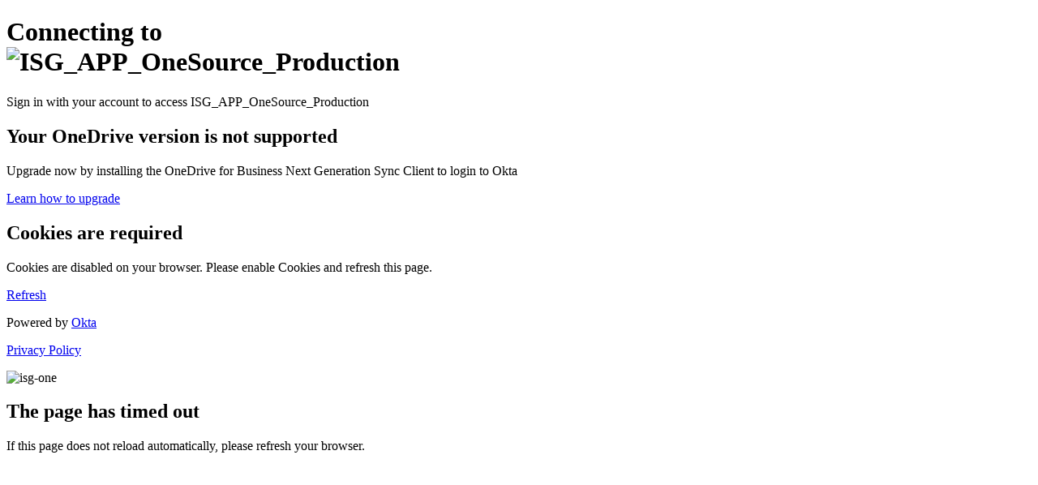

--- FILE ---
content_type: text/html;charset=utf-8
request_url: https://isg-one.okta.com/oauth2/default/v1/authorize?client_id=0oa4x2yf4vQrPKW9T357&redirect_uri=https%3A%2F%2Fei.isg-one.com%2Fauthorization-code%2Fcallback&response_mode=form_post&response_type=code%20id_token&scope=openid%20profile%20email%20offline_access&state=OpenIdConnect.AuthenticationProperties%3DgsTBGzrtOA7p8GseA8YDm70lFI4Oz_PQ_9LM0u2yIUhxz51_b9ElISr-EeFG889N8Fan2vublbky9uWVeZ84saDvNIzpoCh5kcVrtC66MsROMtuPHwmePtSx1pJzl-jQbOzGxlI_YXnSWScXPfeOCDW8Ef_qDNqMZ_pRXMUOum0fMcJtATBsfjy6x_d3Rm0KdSPs2Vc26VYjgOtxmbwL1_Yfk6_7r5eB47S3O_ZzouCf9hb1tW9MjEQ45FofZmSyGLSJqfP9a62qq0ON97UVE8Uqke7qil-qogDKguh5fcI&nonce=639041499559528430.MmI4Njg3OTgtM2JmOC00MjliLTk0NDUtMTEyM2Q3MzE4NDkzZDMyZjQ5ZjMtNGI5MS00ZjFhLWFlNGYtZmU5OTQ4YTcxNmU5&x-client-SKU=ID_NET451&x-client-ver=5.2.1.0
body_size: 12188
content:
<!DOCTYPE html>
<!--[if IE 7]><html lang="en" class="lt-ie10 lt-ie9 lt-ie8"><![endif]-->
<!--[if IE 8]><html lang="en" class="lt-ie10 lt-ie9"> <![endif]-->
<!--[if IE 9]><html lang="en" class="lt-ie10"><![endif]-->
<!--[if gt IE 9]><html lang="en"><![endif]-->
<!--[if !IE]><!--><html lang="en"><!--<![endif]-->
<head>
    <meta charset="UTF-8">

    <script nonce="sVQybjiu94vtl6c18odYXA">if (typeof module === 'object') {window.module = module; module = undefined;}</script><style type="text/css" nonce="sVQybjiu94vtl6c18odYXA">
        .bgStyle {
          background-image: url('https://ok7static.oktacdn.com/fs/bco/7/fs06in3epy1urvVCE357')
        }
        .bgStyleIE8 {
          filter: progid:DXImageTransform.Microsoft.AlphaImageLoader(src='https://ok7static.oktacdn.com/fs/bco/7/fs06in3epy1urvVCE357', sizingMethod='scale')
        }
        .copyright a:focus-visible, 
        .privacy-policy a:focus-visible {
          border-radius: 6px;
          outline: rgb(84, 107, 231) solid 1px;
          outline-offset: 2px;
          text-decoration: none !important;
        }
    </style><title>isg-one - Sign In</title>
        <meta name="viewport" content="width=device-width, initial-scale=1.0" />
    <meta name="robots" content="noindex,nofollow" />

    <script nonce="sVQybjiu94vtl6c18odYXA">window.cspNonce = 'sVQybjiu94vtl6c18odYXA';</script><script src="https://ok7static.oktacdn.com/assets/js/sdk/okta-signin-widget/7.39.1/js/okta-sign-in.min.js" type="text/javascript" integrity="sha384-cSdFQDQ2rw8Cc73duaMq/gcgmZBd/EhnHuKM+2zMcPxLLFywg3VkVRz++YJHYfmm" crossorigin="anonymous"></script>
    <link href="https://ok7static.oktacdn.com/assets/js/sdk/okta-signin-widget/7.39.1/css/okta-sign-in.min.css" type="text/css" rel="stylesheet" integrity="sha384-lLi8BP7Xdnl86D4vgcRMTi57yNNbI/SsENL5aNdg5r7PwSyF5MMNPRMuTesyAhmn" crossorigin="anonymous"/>

    <link rel="shortcut icon" href="/favicon.ico" type="image/x-icon"/>
<link href="https://ok7static.oktacdn.com/assets/loginpage/css/loginpage-theme.c8c15f6857642c257bcd94823d968bb1.css" rel="stylesheet" type="text/css"/><link href="/api/internal/brand/theme/style-sheet?touch-point=SIGN_IN_PAGE&v=abc4780733b2999dc5536ea4bf18a7237d32beafe91e2f7611b8af3ecb8ae0d0dfb208992a3b1ecefd0c0f9333f4b59d" rel="stylesheet" type="text/css">

    <script nonce="sVQybjiu94vtl6c18odYXA">
        var okta = {
            locale: 'en',
            deployEnv: 'PROD'
        };
        
            okta.supportedLocales = ["cs","da","de","el","en","es","eu","fi","fr","ht","hu","id","it","ja","ko","ms","nb","nl_NL","pl","pt_BR","ro","ru","sv","th","tr","uk","vi","zh_CN","zh_TW"];
        </script><script nonce="sVQybjiu94vtl6c18odYXA">window.okta || (window.okta = {}); okta.cdnUrlHostname = "//ok7static.oktacdn.com";</script><script nonce="sVQybjiu94vtl6c18odYXA">
        window.onerror = function (msg, _url, _lineNo, _colNo, error) {
            if (window.console && window.console.error) {
                if (error) {
                    console.error(error);
                } else {
                    console.error(msg);
                }
            }

            // Return true to suppress "Script Error" alerts in IE
            return true;
        };
    </script><script nonce="sVQybjiu94vtl6c18odYXA">
    if (okta) {
            okta.sentry = {
                sentryDsn: 'https://728f6bd7e621314e88a26d7337d3fd61@o101443.ingest.sentry.io/4507506066849792',
                orgId: '00o97dcnr3OhWbLyT356',
                isCustomDomain: false,
                deployEnv: window.okta && window.okta.deployEnv,
                appName: 'okta-hosted-siw',
                teamName: '951953394',
                ignoreErrorTypes: '[]',
                ignoreErrors: '[]',
                filenamesAllowList: '["okta-sign-in.min.js","okta-sign-in.next.js"]',
                tracesSampleRate: '0'
            };
        }
    </script><script nonce="sVQybjiu94vtl6c18odYXA" src="https://ok7static.oktacdn.com/assets/js/mvc/sentry-wrapper/sentry-wrapper.pack.ec4dcd4257cafb4f0f1a79ba02a0f0a4.js" crossorigin="anonymous" integrity="sha384-Y4sQ0+M5mfmtgOO3op6A1u7/ow/sHbVti7+nB89MJVENzfB9xmooyyIrDTSG0lpD"></script><script nonce="sVQybjiu94vtl6c18odYXA">if (window.module) module = window.module;</script></head>
<body class="auth okta-container">

<!--[if gte IE 8]>
<![if lte IE 10]>

<style type="text/css" nonce="sVQybjiu94vtl6c18odYXA">
    .unsupported-browser-banner-wrap {
    padding: 20px;
    border: 1px solid #ddd;
    background-color: #f3fbff;
    }
    .unsupported-browser-banner-inner {
    position: relative;
    width: 735px;
    margin: 0 auto;
    text-align: left;
    }
    .unsupported-browser-banner-inner .icon {
    vertical-align: top;
    margin-right: 20px;
    display: inline-block;
    position: static !important;
    }
    .unsupported-browser-banner-inner a {
    text-decoration: underline;
    }
</style><div class="unsupported-browser-banner-wrap">
<div class="unsupported-browser-banner-inner">
<span class="icon icon-16 icon-only warning-16-yellow"></span>You are using an unsupported browser. For the best experience, update to <a href="//help.okta.com/okta_help.htm?type=oie&locale=en&id=csh-browser-support">a supported browser</a>.</div>
</div>

<![endif]>
<![endif]-->
<!--[if IE 8]> <div id="login-bg-image-ie8" class="login-bg-image tb--background bgStyleIE8" data-se="login-bg-image"></div> <![endif]-->
<!--[if (gt IE 8)|!(IE)]><!--> <div id="login-bg-image" class="login-bg-image tb--background bgStyle" data-se="login-bg-image"></div> <!--<![endif]-->

<!-- hidden form for reposting fromURI for X509 auth -->
<form action="/login/cert" method="post" id="x509_login" name="x509_login" class="hide">
    <input type="hidden" id="fromURI" name="fromURI" class="hidden" value="https&#x3a;&#x2f;&#x2f;isg-one.okta.com&#x2f;oauth2&#x2f;default&#x2f;v1&#x2f;authorize&#x3f;client_id&#x3d;0oa4x2yf4vQrPKW9T357&amp;redirect_uri&#x3d;https&#x25;3A&#x25;2F&#x25;2Fei.isg-one.com&#x25;2Fauthorization-code&#x25;2Fcallback&amp;response_mode&#x3d;form_post&amp;response_type&#x3d;code&#x25;20id_token&amp;scope&#x3d;openid&#x25;20profile&#x25;20email&#x25;20offline_access&amp;state&#x3d;OpenIdConnect.AuthenticationProperties&#x25;[base64]&amp;nonce&#x3d;639041499559528430.MmI4Njg3OTgtM2JmOC00MjliLTk0NDUtMTEyM2Q3MzE4NDkzZDMyZjQ5ZjMtNGI5MS00ZjFhLWFlNGYtZmU5OTQ4YTcxNmU5&amp;x-client-SKU&#x3d;ID_NET451&amp;x-client-ver&#x3d;5.2.1.0"/>
</form>

<div class="content">
  <div class="applogin-banner">
          <div class="applogin-background"></div>
          <div class="applogin-container">
              <h1>
                  <span class="applogin-app-title">
                    Connecting to</span>
                  <div class="applogin-app-logo">
                      <img src="https://ok7static.oktacdn.com/assets/img/logos/default.6770228fb0dab49a1695ef440a5279bb.png" alt="ISG_APP_OneSource_Production" class="logo oidc_client"/></div>
              </h1>
              <p>Sign in with your account to access ISG_APP_OneSource_Production</p>
              </div>
      </div>
  <style type="text/css" nonce="sVQybjiu94vtl6c18odYXA">
    .noscript-msg {
        background-color: #fff;
        border-color: #ddd #ddd #d8d8d8;
        box-shadow:0 2px 0 rgba(175, 175, 175, 0.12);
        text-align: center;
        width: 398px;
        min-width: 300px;
        margin: 200px auto;
        border-radius: 3px;
        border-width: 1px;
        border-style: solid;
    }

    .noscript-content {
        padding: 42px;
    }

    .noscript-content h2 {
        padding-bottom: 20px;
    }

    .noscript-content h1 {
        padding-bottom: 25px;
    }

    .noscript-content a {
        background: transparent;
        box-shadow: none;
        display: table-cell;
        vertical-align: middle;
        width: 314px;
        height: 50px;
        line-height: 36px;
        color: #fff;
        background: linear-gradient(#007dc1, #0073b2), #007dc1;
        border: 1px solid;
        border-color: #004b75;
        border-bottom-color: #00456a;
        box-shadow: rgba(0, 0, 0, 0.15) 0 1px 0, rgba(255, 255, 255, 0.1) 0 1px 0 0 inset;
        -webkit-border-radius: 3px;
        border-radius: 3px;
    }

    .noscript-content a:hover {
        background: #007dc1;
        cursor: hand;
        text-decoration: none;
    }
 </style><noscript>
    <div id="noscript-msg" class="noscript-msg">
        <div class="noscript-content">
            <h2>Javascript is required</h2>
            <h1>Javascript is disabled on your browser.&nbspPlease enable Javascript and refresh this page.</h1>
            <a href="." class="tb--button">Refresh</a>
        </div>
    </div>
</noscript>
<div id="signin-container"></div>
  <div id="okta-sign-in" class="auth-container main-container hide">
      <div id="unsupported-onedrive" class="unsupported-message hide">
        <h2 class="o-form-head">Your OneDrive version is not supported</h2>
        <p>Upgrade now by installing the OneDrive for Business Next Generation Sync Client to login to Okta</p>
        <a class="button button-primary tb--button" target="_blank" href="https://support.okta.com/help/articles/Knowledge_Article/Upgrading-to-OneDrive-for-Business-Next-Generation-Sync-Client">
          Learn how to upgrade</a>
      </div>
      <div id="unsupported-cookie" class="unsupported-message hide">
          <h2 class="o-form-head">Cookies are required</h2>
          <p>Cookies are disabled on your browser. Please enable Cookies and refresh this page.</p>
          <a class="button button-primary tb--button" target="_blank" href=".">
              Refresh</a>
      </div>
  </div>
</div>

<div class="footer">
  <div class="footer-container clearfix">
    <p class="copyright">Powered by <a href="https://www.okta.com/?internal_link=wic_login" class="inline-block notranslate">Okta</a></p>
        <p class="privacy-policy"><a href="/privacy" target="_blank" class="inline-block margin-l-10">Privacy Policy</a></p>
    </div>
</div>

<div id="inactive-tab-main-div" class="hide">
    <div class="inactive-tab-container">
    <div class="inactive-tab-header">
        <img src="https://ok7static.oktacdn.com/fs/bco/1/fs06in5ac0q0M341w357" alt="isg-one" class="report-org-logo"/><div class="divider"></div>
    </div>
    <div class="inactive-tab-content">
        <h2 class="inactive-tab-content-title">The page has timed out</h2>
        <p class="inactive-tab-details">If this page does not reload automatically, please refresh your browser.</p>
    </div>
</div>
</div>
<script nonce="sVQybjiu94vtl6c18odYXA" type="text/javascript">function runLoginPage (fn) {var mainScript = document.createElement('script');mainScript.src = 'https://ok7static.oktacdn.com/assets/js/mvc/loginpage/initLoginPage.pack.e1e7930824833f9ea2fd541f78dd54a6.js';mainScript.crossOrigin = 'anonymous';mainScript.integrity = 'sha384-axkHs7zz0AKFIZDQ5tAg2B9795eiZDSxhPciNksHPfi+A48NqjMHl8CCRlTUND6z';document.getElementsByTagName('head')[0].appendChild(mainScript);fn && mainScript.addEventListener('load', function () { setTimeout(fn, 1) });}</script><script nonce="sVQybjiu94vtl6c18odYXA" src="https://ok7static.oktacdn.com/assets/loginpage-render/okta-loginpage-render-0.2.3-43-g53a9245.js" crossorigin="anonymous" integrity="sha384-cu8dhdTA0krqbgzDQtL3NuDdwM3mgZICdMXtEYL8+3x/R3aoUYXjTiIAtzqFC7Jf"></script><script nonce="sVQybjiu94vtl6c18odYXA">
    var stateToken = 'eyJ6aXAiOiJERUYiLCJhbGlhcyI6ImVuY3J5cHRpb25rZXkiLCJ2ZXIiOiIxIiwib2lkIjoiMDBvOTdkY25yM09oV2JMeVQzNTYiLCJlbmMiOiJBMjU2R0NNIiwiYWxnIjoiZGlyIn0..ndJ1RMpZCnC3Ol_1.ArI9tvHc3EcBbpUn8qd4wt2wIJzdZEzg6qOXw0emr0Phlrv5wAZaUYsDpK4S860nDJaHOsb8oCI89kJfRj6ZLOHWzqqNrM4bTx8A3qDXXSqhCBUHnueU7qbZYW7vOo7msDSdmip8_eD\x2DrkDf_QTa5lQNPOTsCpyqDiQ4fQI8\x2D6hrppfQUIwjNYg1oUfcJmx0_ORmynt6QGm2ESALdJfLZn84I0ye6OGWEKhK4Ai42c0zzaK_PZAqIK7bmG2LnsRZKIy8w_TnDEglbrCIi0coWlz8W1gsMDd0YsmdGxmEHQxkAjj2PuTxbC49L55DNzzgGOUK1Ij\x2DL1iQFlA6qO4ZNEA_3\x2DIi5Ml\x2DnG6AgkejaUptySA5kF0pbXd\x2DEiJR0YKIcehobpImC5rHQRoTDY1Mh5PIcz5rnZNxuJ77JeDwcsXXZlgS1OmcO\x2DR9H5ZILNOqxavjW8UEXOYII4XMa4yq4LgxEzUY20XoOR9rE8u1UpMtgAno\x2DtCTYqhYYcB7_aUXUi3NNtFuV8RJfhkHBgmwipDOSoRMqIX4DAsBzy6NkTb6MmRzJ_r7d8htMly3EhaSELUuTTFNuQz6KCosmghrb8f5UTSGcKAN8gSAG2iW\x2DbjoDgGPZyoGy_F9CxBLcw8lBju6zj\x2DUI9qBB2qOwTfiL2plsz7h7qwSpwFwUZgYALQfhGwtWy6l8fjYwQ9LaF\x2Dq8CgIqZoTfwUEkN10cjgjy1f9md00DhIz5sQGtJrdLk85FePsshVI53hI\x2DJZZuHXzknZV1SMZS7Qhbpcu8NIoRSGGcFaRvqYOsiShQvt1K4BBY7OoS8VXW0iIa0b364fSm_wFen1g9\x2DNX8O4pUpQ305ETh863bNsjCMHqCICNCVTDKd\x2DrJtZJHneGANrgjWg7nHOG_6ni5zYYMcVln7B_lc_XfUnOJficp5aZVR9mlOoPvjITNWQjYH_n9B_jl5qj8oKCsBejYg_LdBbN8Xkortw_8kScD1Obdqg2P6RWlTHy2F7cGU3XW0pEdIQs_a6dFWGdtaE0ofhkQXuQNm2jEXZtHKZkHEcWOGY9nt\x2DF6ZPL_HtWVXD3\[base64]\x2DQ0GZXG7YSMG3EzBq55qZFvWVaarptcaWIpn8e\x2DUEc9x0d4fI2huU9hJnRZ5CWRhw34OBhRR_75xxC7lRX\[base64]\x2Dc0bpjm1ANcHwP48k6Xv\x2DI\x2DgO8xC0eoZba59vhpQUJpnNQMd8HdjhzUXQIAh\x2DzxIGljCY4R9UV19V2PIaAWvR4fIO\x2Dtzko5bpIXbaCeLWtydOwFKs9RWI7zWrXQQjCBm86b0CV18m\[base64]\x2DTOuMhNYKs2VQ_a6eHca5FXNAb4IQVAqlYuzcg7ZbL5UI63VUP8hsulsd1DduDsVsVu5zIK\x2DjoY3j2aD9yZuliuaxnBSK2B9wyhWn9kMH0hxz9jCouqGn0fuLaxp7Q2Yv6sRpf4yz00NJOGG\x2DeIhijWE9uFkQdrdtvhnX5a2ewGbRnq6_XXHdC5kbeEUJ_X8qKKMyxXTLYJopOdwL5savzZh9GaFdM3Aw\x2DsFnCs0FrBBDw7nMXrIsu9C7inqRgvhYL\x2Duv4UkDzVDgYXsElQ5hxHMF1Qm86dNRtK3K7tEhaAPkim\x2D8jP4aMStk7kxr7gHDKBWmJe2N9cOw9FlfZ_RLujDg0OHuHoqc5Hm7jCMGE47ARKp5VZf_GBpLa9dVj5etNyXa1Q1TnPNp84mQf_pCaMmdwo72PmFN\x2DAPJjtkitRZ_QF67XLwt5juviazaLT5RiPuYPzZl9tGvDzkiVBdyqre8tFQzBTDjgsVtP7bnaKYErQY3AzmrZTNM\x2DtzyF4hOOUibqiq_JC6TQ3E1oQ_762SHm1I3uoKJ7T9ilkIr9d9ePuQGHNlFHNM1v7m\x2D\x2DfihMl25Pf83Ptm1knT6pGLZobQO26qvlQzWZOUh1QGWzaJgR88iZ_lucmFpiBmDArwtr\x2DWAjsj5U7pUIoMIFJaGukwpAs1O\x2DlEHl6FRd\x2DQ0NgqTiQ_zSL97Bh3TPbKsaZaqY20fji_wQh0qEm5NeZNbIo70nvVx6XZ8i_johtrNIM7_cZNiRRSzGa\x2D2upQdOeFbQ_i8ZJO7uvFpFmbMfY4ZzEzTTB\x2DCgl\x2DSIxN6B0_fXlQ5a9lf\x2DiDKwxwdidnjliQ1QiT\x2DvRDfh9l_WH8bsWZfW_FoAULKa9d8OpGrduABc42drjJLVab_aM7DsxnAlUeO4CeURM\x2DXR7gdopuCqUgQuaoo4Bl8vzhpfPb3lUdiZP_DGevMJIrj6MD3gYeLbFLdAOPmpqPAM6_y7_WD_rvgSzI3OO8DM7lak5bxsJBx47l11rZ0S7x_hLrfYk8UDjs6zSQsZ1rBDOkAYDMENBtzQY4CdZo0gVMHda1utoMD\x2D29LSEkb6npZgHoEXlMLVnHjSNxBCyFNzB9gjwgBWd5w\x2DLn6Rr\x2DYJxO3Yn9BcLsyCkN1s4ct54QV5V\x2Dm6EMCnTX4EDQ3ISvtwfgM6_31KS9znQf5xpjt\x2D0zZkMgkMe7yJfDC_IUbbCpVCHlcW_1akoaUNbst3Wbfa\x2DO5r4RL0ag_QbDvJqxtqR9RtB26MV4zTJf6sg\x2DdtcqyT3j1teBTimdM7Sth0gfijbqCsXxzrgA6F6Ry1\[base64]\x2DdtRrnAd0JGXPnz6pasDDNcjN8bNhlXtNzT1QK34R3Lr2JXAj6CfUAOeq2FEbjD3MYtTYNDZ9QAHERGvmECXBmkIvXDeRldakKYGtWSnzWngr8S7KGIS0sI3x7P_Z\x2DRVash8Q3CXHSaDLfRGGwucorOhYYHleGGpS3WsqU2wpeCdQC133GZl0Zp75GHtQb5Z4TV7rQDPR4tO5WBggDH7tBZvR3Jw0zqM_ZFcpv9yMjvQrvH0k1_gyLWmwZ3aPkqRalwshE3aupp12\x2DXnBJjHT3l_PcEKgPgEU5sePsy4qKBQ4HupOtk0XjBHlVqdv0MEy2E_Sfo0lzkEESvYJDdSNsP9QtcN6Zg11nGnj_BaSYmXFpFyEVixzN4732W4pjq0O\x2DxSOZY8Hcu_C7mjd7U63sm6_cVGzysb0PJaN5IlmeY\x2DXGcd4Hsmf84scOTN97CF8GR0CuVATODnbp82oJf\x2DvZJr99r9B0Sc7ZbP6R_Td_tpsP_FNDfl95h7XJofY3DEHfq7jrpLusJ5uGWBqjkdl4DNM60sekcEBsCKvHQmxhDGfQfNxVIzLJ_M5IBPrCbe4hMvG\x2DWObyaIlEW6cxCHhwHv\[base64]\x2Dzfmo\x2D6CYtyeosED1Kru\x2Dd_nodGCiWRX5oZHlAHX\x2DtJUcelQqMwE9w7FfgCnh1NGw4neXaWCKdZR\x2D_IFFjTX2AGfQmzWk8Lov03flfpSq7zzUETlQyZ3LqhNxcBAd794QWs9YJVUpzz82i\x2DXk3WjeXIvmRF0UwOJ4S0c5INHBi4aFnXQpZ8JoYCeT2rRRj_qwvypzUXbT6VcXaPJ_yrvCxF5LL2xtMDda1w4fAmJeo01XrepaxY1ju69e9WPuz5t5UEP35w1GpL2IMJ37b0dVlvix2z\x2DNHWo2lh0EWmF2DjZ6ENkhFPstubVFBvalqjujL1wfLAIk7cr2gcK0qfo12Ymc69sE8RL80VTTxqcCoLQ8S_aFD3grGnOhuAyjP1VCByYCBj4r6iqsqs8x3\x2DYWVdvcTr\x2DxyCD7J3fITsZ7RyerID8WhTSRqtajophkcBYePs5MeIFkQdwGtXxLQXfn8w_oUloezQ0wdKlRYXaEddMXfEjZVrGYfmm2I6Tnhgr_28OffE9wsg.pbVbJVlcHGqNbAXKRngBNA';

    
    var idpDiscovery;
    

    var modelDataBag = '\x7B\x22stateToken\x22\x3A\x22eyJ6aXAiOiJERUYiLCJhbGlhcyI6ImVuY3J5cHRpb25rZXkiLCJ2ZXIiOiIxIiwib2lkIjoiMDBvOTdkY25yM09oV2JMeVQzNTYiLCJlbmMiOiJBMjU2R0NNIiwiYWxnIjoiZGlyIn0..ndJ1RMpZCnC3Ol_1.ArI9tvHc3EcBbpUn8qd4wt2wIJzdZEzg6qOXw0emr0Phlrv5wAZaUYsDpK4S860nDJaHOsb8oCI89kJfRj6ZLOHWzqqNrM4bTx8A3qDXXSqhCBUHnueU7qbZYW7vOo7msDSdmip8_eD\x2DrkDf_QTa5lQNPOTsCpyqDiQ4fQI8\x2D6hrppfQUIwjNYg1oUfcJmx0_ORmynt6QGm2ESALdJfLZn84I0ye6OGWEKhK4Ai42c0zzaK_PZAqIK7bmG2LnsRZKIy8w_TnDEglbrCIi0coWlz8W1gsMDd0YsmdGxmEHQxkAjj2PuTxbC49L55DNzzgGOUK1Ij\x2DL1iQFlA6qO4ZNEA_3\x2DIi5Ml\x2DnG6AgkejaUptySA5kF0pbXd\x2DEiJR0YKIcehobpImC5rHQRoTDY1Mh5PIcz5rnZNxuJ77JeDwcsXXZlgS1OmcO\x2DR9H5ZILNOqxavjW8UEXOYII4XMa4yq4LgxEzUY20XoOR9rE8u1UpMtgAno\x2DtCTYqhYYcB7_aUXUi3NNtFuV8RJfhkHBgmwipDOSoRMqIX4DAsBzy6NkTb6MmRzJ_r7d8htMly3EhaSELUuTTFNuQz6KCosmghrb8f5UTSGcKAN8gSAG2iW\x2DbjoDgGPZyoGy_F9CxBLcw8lBju6zj\x2DUI9qBB2qOwTfiL2plsz7h7qwSpwFwUZgYALQfhGwtWy6l8fjYwQ9LaF\x2Dq8CgIqZoTfwUEkN10cjgjy1f9md00DhIz5sQGtJrdLk85FePsshVI53hI\x2DJZZuHXzknZV1SMZS7Qhbpcu8NIoRSGGcFaRvqYOsiShQvt1K4BBY7OoS8VXW0iIa0b364fSm_wFen1g9\x2DNX8O4pUpQ305ETh863bNsjCMHqCICNCVTDKd\x2DrJtZJHneGANrgjWg7nHOG_6ni5zYYMcVln7B_lc_XfUnOJficp5aZVR9mlOoPvjITNWQjYH_n9B_jl5qj8oKCsBejYg_LdBbN8Xkortw_8kScD1Obdqg2P6RWlTHy2F7cGU3XW0pEdIQs_a6dFWGdtaE0ofhkQXuQNm2jEXZtHKZkHEcWOGY9nt\x2DF6ZPL_HtWVXD3\[base64]\x2DQ0GZXG7YSMG3EzBq55qZFvWVaarptcaWIpn8e\x2DUEc9x0d4fI2huU9hJnRZ5CWRhw34OBhRR_75xxC7lRX\[base64]\x2Dc0bpjm1ANcHwP48k6Xv\x2DI\x2DgO8xC0eoZba59vhpQUJpnNQMd8HdjhzUXQIAh\x2DzxIGljCY4R9UV19V2PIaAWvR4fIO\x2Dtzko5bpIXbaCeLWtydOwFKs9RWI7zWrXQQjCBm86b0CV18m\[base64]\x2DTOuMhNYKs2VQ_a6eHca5FXNAb4IQVAqlYuzcg7ZbL5UI63VUP8hsulsd1DduDsVsVu5zIK\x2DjoY3j2aD9yZuliuaxnBSK2B9wyhWn9kMH0hxz9jCouqGn0fuLaxp7Q2Yv6sRpf4yz00NJOGG\x2DeIhijWE9uFkQdrdtvhnX5a2ewGbRnq6_XXHdC5kbeEUJ_X8qKKMyxXTLYJopOdwL5savzZh9GaFdM3Aw\x2DsFnCs0FrBBDw7nMXrIsu9C7inqRgvhYL\x2Duv4UkDzVDgYXsElQ5hxHMF1Qm86dNRtK3K7tEhaAPkim\x2D8jP4aMStk7kxr7gHDKBWmJe2N9cOw9FlfZ_RLujDg0OHuHoqc5Hm7jCMGE47ARKp5VZf_GBpLa9dVj5etNyXa1Q1TnPNp84mQf_pCaMmdwo72PmFN\x2DAPJjtkitRZ_QF67XLwt5juviazaLT5RiPuYPzZl9tGvDzkiVBdyqre8tFQzBTDjgsVtP7bnaKYErQY3AzmrZTNM\x2DtzyF4hOOUibqiq_JC6TQ3E1oQ_762SHm1I3uoKJ7T9ilkIr9d9ePuQGHNlFHNM1v7m\x2D\x2DfihMl25Pf83Ptm1knT6pGLZobQO26qvlQzWZOUh1QGWzaJgR88iZ_lucmFpiBmDArwtr\x2DWAjsj5U7pUIoMIFJaGukwpAs1O\x2DlEHl6FRd\x2DQ0NgqTiQ_zSL97Bh3TPbKsaZaqY20fji_wQh0qEm5NeZNbIo70nvVx6XZ8i_johtrNIM7_cZNiRRSzGa\x2D2upQdOeFbQ_i8ZJO7uvFpFmbMfY4ZzEzTTB\x2DCgl\x2DSIxN6B0_fXlQ5a9lf\x2DiDKwxwdidnjliQ1QiT\x2DvRDfh9l_WH8bsWZfW_FoAULKa9d8OpGrduABc42drjJLVab_aM7DsxnAlUeO4CeURM\x2DXR7gdopuCqUgQuaoo4Bl8vzhpfPb3lUdiZP_DGevMJIrj6MD3gYeLbFLdAOPmpqPAM6_y7_WD_rvgSzI3OO8DM7lak5bxsJBx47l11rZ0S7x_hLrfYk8UDjs6zSQsZ1rBDOkAYDMENBtzQY4CdZo0gVMHda1utoMD\x2D29LSEkb6npZgHoEXlMLVnHjSNxBCyFNzB9gjwgBWd5w\x2DLn6Rr\x2DYJxO3Yn9BcLsyCkN1s4ct54QV5V\x2Dm6EMCnTX4EDQ3ISvtwfgM6_31KS9znQf5xpjt\x2D0zZkMgkMe7yJfDC_IUbbCpVCHlcW_1akoaUNbst3Wbfa\x2DO5r4RL0ag_QbDvJqxtqR9RtB26MV4zTJf6sg\x2DdtcqyT3j1teBTimdM7Sth0gfijbqCsXxzrgA6F6Ry1\[base64]\x2DdtRrnAd0JGXPnz6pasDDNcjN8bNhlXtNzT1QK34R3Lr2JXAj6CfUAOeq2FEbjD3MYtTYNDZ9QAHERGvmECXBmkIvXDeRldakKYGtWSnzWngr8S7KGIS0sI3x7P_Z\x2DRVash8Q3CXHSaDLfRGGwucorOhYYHleGGpS3WsqU2wpeCdQC133GZl0Zp75GHtQb5Z4TV7rQDPR4tO5WBggDH7tBZvR3Jw0zqM_ZFcpv9yMjvQrvH0k1_gyLWmwZ3aPkqRalwshE3aupp12\x2DXnBJjHT3l_PcEKgPgEU5sePsy4qKBQ4HupOtk0XjBHlVqdv0MEy2E_Sfo0lzkEESvYJDdSNsP9QtcN6Zg11nGnj_BaSYmXFpFyEVixzN4732W4pjq0O\x2DxSOZY8Hcu_C7mjd7U63sm6_cVGzysb0PJaN5IlmeY\x2DXGcd4Hsmf84scOTN97CF8GR0CuVATODnbp82oJf\x2DvZJr99r9B0Sc7ZbP6R_Td_tpsP_FNDfl95h7XJofY3DEHfq7jrpLusJ5uGWBqjkdl4DNM60sekcEBsCKvHQmxhDGfQfNxVIzLJ_M5IBPrCbe4hMvG\x2DWObyaIlEW6cxCHhwHv\[base64]\x2Dzfmo\x2D6CYtyeosED1Kru\x2Dd_nodGCiWRX5oZHlAHX\x2DtJUcelQqMwE9w7FfgCnh1NGw4neXaWCKdZR\x2D_IFFjTX2AGfQmzWk8Lov03flfpSq7zzUETlQyZ3LqhNxcBAd794QWs9YJVUpzz82i\x2DXk3WjeXIvmRF0UwOJ4S0c5INHBi4aFnXQpZ8JoYCeT2rRRj_qwvypzUXbT6VcXaPJ_yrvCxF5LL2xtMDda1w4fAmJeo01XrepaxY1ju69e9WPuz5t5UEP35w1GpL2IMJ37b0dVlvix2z\x2DNHWo2lh0EWmF2DjZ6ENkhFPstubVFBvalqjujL1wfLAIk7cr2gcK0qfo12Ymc69sE8RL80VTTxqcCoLQ8S_aFD3grGnOhuAyjP1VCByYCBj4r6iqsqs8x3\x2DYWVdvcTr\x2DxyCD7J3fITsZ7RyerID8WhTSRqtajophkcBYePs5MeIFkQdwGtXxLQXfn8w_oUloezQ0wdKlRYXaEddMXfEjZVrGYfmm2I6Tnhgr_28OffE9wsg.pbVbJVlcHGqNbAXKRngBNA\x22,\x22useDeviceFingerprintForSecurityImage\x22\x3Atrue,\x22refreshPageWhenPageBecomesActive\x22\x3Afalse,\x22isMfa\x22\x3Afalse,\x22appName\x22\x3A\x22oidc_client\x22,\x22appLogoUrl\x22\x3A\x22\x2Fimg\x2Flogos\x2Fdefault.png\x22,\x22appInstanceName\x22\x3A\x22ISG_APP_OneSource_Production\x22,\x22orgLoginPageSettings\x22\x3A\x7B\x22locale\x22\x3A\x22en\x22,\x22defaultForgottenPasswordHrefDisplay\x22\x3A\x22\x2Freset\x2Dpassword\x22,\x22defaultUnlockAccountHrefDisplay\x22\x3A\x22\x2Fuser\x2Funlock\x2Frequest\x22,\x22defaultOktaHelpHrefDisplay\x22\x3A\x22\x2Fhelp\x2Flogin\x22,\x22signinLabel\x22\x3A\x22Sign\x20In\x22,\x22usernameLabel\x22\x3A\x22Email\x20address\x22,\x22usernameInlineLabel\x22\x3A\x22\x22,\x22passwordLabel\x22\x3A\x22Password\x22,\x22passwordInlineLabel\x22\x3A\x22\x22,\x22unlockAccountLabel\x22\x3A\x22Unlock\x20account\x3F\x22,\x22unlockAccountHref\x22\x3A\x22\x22,\x22forgottenPasswordLabel\x22\x3A\x22Reset\x20Password\x22,\x22forgottenPasswordHref\x22\x3A\x22\x22,\x22oktaHelpLabel\x22\x3A\x22Help\x22,\x22oktaHelpHref\x22\x3A\x22https\x3A\x2F\x2Fisg\x2Done.com\x2Fokta\x2Dhelp\x22,\x22customLinkOneText\x22\x3A\x22\x22,\x22customLinkOneHref\x22\x3A\x22\x22,\x22customLinkTwoText\x22\x3A\x22\x22,\x22customLinkTwoHref\x22\x3A\x22\x22,\x22footerHelpTitle\x22\x3A\x22Forgot\x20Password\x3F\x22,\x22factorPageCustomLinkText\x22\x3A\x22\x22,\x22factorPageCustomLinkHref\x22\x3A\x22\x22,\x22recoveryFlowPlaceholder\x22\x3A\x22Email\x20or\x20Username\x22,\x22showPasswordVisibilityToggle\x22\x3Atrue,\x22showIdentifier\x22\x3Atrue,\x22widgetGeneration\x22\x3A\x22G2\x22,\x22postAuthKeepMeSignedInPrompt\x22\x3Anull,\x22gracePeriodRequiredSoon\x22\x3A\x7B\x22gracePeriodRequiredSoonDescription\x22\x3A\x22When\x20the\x20deadline\x20passes,\x20you\x20won\x27t\x20be\x20able\x20to\x20sign\x20in\x20until\x20you\x20complete\x20setup.\x22,\x22gracePeriodRequiredSoonCustomLinkLabel\x22\x3A\x22\x22,\x22gracePeriodRequiredSoonCustomLinkUrl\x22\x3A\x22\x22\x7D,\x22defaultOrgLoginPageSettingsView\x22\x3A\x7B\x22locale\x22\x3A\x22en\x22,\x22defaultForgottenPasswordHrefDisplay\x22\x3A\x22\x2Freset\x2Dpassword\x22,\x22defaultUnlockAccountHrefDisplay\x22\x3A\x22\x2Fuser\x2Funlock\x2Frequest\x22,\x22defaultOktaHelpHrefDisplay\x22\x3A\x22\x2Fhelp\x2Flogin\x22,\x22signinLabel\x22\x3A\x22Sign\x20In\x22,\x22usernameLabel\x22\x3A\x22Username\x22,\x22usernameInlineLabel\x22\x3A\x22\x22,\x22passwordLabel\x22\x3A\x22Password\x22,\x22passwordInlineLabel\x22\x3A\x22\x22,\x22unlockAccountLabel\x22\x3A\x22Unlock\x20account\x3F\x22,\x22unlockAccountHref\x22\x3A\x22\x22,\x22forgottenPasswordLabel\x22\x3A\x22Forgot\x20password\x3F\x22,\x22forgottenPasswordHref\x22\x3A\x22\x22,\x22oktaHelpLabel\x22\x3A\x22Help\x22,\x22oktaHelpHref\x22\x3A\x22\x22,\x22customLinkOneText\x22\x3A\x22\x22,\x22customLinkOneHref\x22\x3A\x22\x22,\x22customLinkTwoText\x22\x3A\x22\x22,\x22customLinkTwoHref\x22\x3A\x22\x22,\x22footerHelpTitle\x22\x3A\x22Need\x20help\x20signing\x20in\x3F\x22,\x22factorPageCustomLinkText\x22\x3A\x22\x22,\x22factorPageCustomLinkHref\x22\x3A\x22\x22,\x22recoveryFlowPlaceholder\x22\x3A\x22Email\x20or\x20Username\x22,\x22showPasswordVisibilityToggle\x22\x3Atrue,\x22showIdentifier\x22\x3Atrue,\x22widgetGeneration\x22\x3A\x22G2\x22,\x22postAuthKeepMeSignedInPrompt\x22\x3A\x7B\x22title\x22\x3A\x22Keep\x20me\x20signed\x20in\x22,\x22subtitle\x22\x3A\x22Sign\x20in\x20and\x20enter\x20security\x20methods\x20less\x20frequently.\x22,\x22acceptButtonText\x22\x3A\x22Stay\x20signed\x20in\x22,\x22rejectButtonText\x22\x3A\x22Don\x27t\x20stay\x20signed\x20in\x22\x7D,\x22gracePeriodRequiredSoon\x22\x3A\x7B\x22gracePeriodRequiredSoonDescription\x22\x3A\x22When\x20the\x20deadline\x20passes,\x20you\x20won\x27t\x20be\x20able\x20to\x20sign\x20in\x20until\x20you\x20complete\x20setup.\x22,\x22gracePeriodRequiredSoonCustomLinkLabel\x22\x3A\x22\x22,\x22gracePeriodRequiredSoonCustomLinkUrl\x22\x3A\x22\x22\x7D\x7D\x7D,\x22interstitialBeforeLoginRedirect\x22\x3A\x22DEFAULT\x22,\x22orgSupportPhoneNumber\x22\x3Anull,\x22orgOptionalUserAccountFields\x22\x3A\x7B\x22hideSecondEmail\x22\x3Atrue,\x22hideSecurityImage\x22\x3Afalse\x7D,\x22selfServiceUnlockEnabled\x22\x3Atrue,\x22brandName\x22\x3A\x22isg\x2Done\x22,\x22themedStylesUrl\x22\x3A\x22\x2Fapi\x2Finternal\x2Fbrand\x2Ftheme\x2Fstyle\x2Dsheet\x3Ftouch\x2Dpoint\x3DSIGN_IN_PAGE\x26v\x3Dabc4780733b2999dc5536ea4bf18a7237d32beafe91e2f7611b8af3ecb8ae0d0dfb208992a3b1ecefd0c0f9333f4b59d\x22,\x22faviconUrl\x22\x3A\x22\x2Ffavicon.ico\x22,\x22orgLogo\x22\x3A\x22https\x3A\x2F\x2Fok7static.oktacdn.com\x2Ffs\x2Fbco\x2F1\x2Ffs06in5ac0q0M341w357\x22,\x22bgImageUrl\x22\x3A\x22https\x3A\x2F\x2Fok7static.oktacdn.com\x2Ffs\x2Fbco\x2F7\x2Ffs06in3epy1urvVCE357\x22,\x22hidePoweredByOkta\x22\x3Afalse,\x22brandPrimaryColor\x22\x3A\x22\x22,\x22brandPrimaryColorContrast\x22\x3A\x22\x22,\x22brandSecondaryColor\x22\x3A\x22\x22,\x22brandSecondaryColorContrast\x22\x3A\x22\x22,\x22fromURI\x22\x3A\x22https\x3A\x2F\x2Fisg\x2Done.okta.com\x2Foauth2\x2Fdefault\x2Fv1\x2Fauthorize\x3Fclient_id\x3D0oa4x2yf4vQrPKW9T357\x26redirect_uri\x3Dhttps\x253A\x252F\x252Fei.isg\x2Done.com\x252Fauthorization\x2Dcode\x252Fcallback\x26response_mode\x3Dform_post\x26response_type\x3Dcode\x2520id_token\x26scope\x3Dopenid\x2520profile\x2520email\x2520offline_access\x26state\x3DOpenIdConnect.AuthenticationProperties\x253DgsTBGzrtOA7p8GseA8YDm70lFI4Oz_PQ_9LM0u2yIUhxz51_b9ElISr\x2DEeFG889N8Fan2vublbky9uWVeZ84saDvNIzpoCh5kcVrtC66MsROMtuPHwmePtSx1pJzl\x2DjQbOzGxlI_YXnSWScXPfeOCDW8Ef_qDNqMZ_pRXMUOum0fMcJtATBsfjy6x_d3Rm0KdSPs2Vc26VYjgOtxmbwL1_Yfk6_7r5eB47S3O_ZzouCf9hb1tW9MjEQ45FofZmSyGLSJqfP9a62qq0ON97UVE8Uqke7qil\x2DqogDKguh5fcI\x26nonce\x3D639041499559528430.MmI4Njg3OTgtM2JmOC00MjliLTk0NDUtMTEyM2Q3MzE4NDkzZDMyZjQ5ZjMtNGI5MS00ZjFhLWFlNGYtZmU5OTQ4YTcxNmU5\x26x\x2Dclient\x2DSKU\x3DID_NET451\x26x\x2Dclient\x2Dver\x3D5.2.1.0\x22,\x22usingDeviceFlow\x22\x3Afalse,\x22baseUrl\x22\x3A\x22https\x3A\x2F\x2Fisg\x2Done.okta.com\x22,\x22isMobileClientLogin\x22\x3Afalse,\x22rememberDevice\x22\x3Afalse,\x22smsSelfServiceEnabled\x22\x3Afalse,\x22callSelfServiceEnabled\x22\x3Afalse,\x22emailSelfServiceEnabled\x22\x3Atrue,\x22passwordlessAuth\x22\x3Atrue,\x22consentCancelUrl\x22\x3A\x22https\x3A\x2F\x2Fisg\x2Done.okta.com\x2Flogin\x2Fstep\x2Dup\x2Fredirect\x3FstateToken\x3DeyJ6aXAiOiJERUYiLCJhbGlhcyI6ImVuY3J5cHRpb25rZXkiLCJ2ZXIiOiIxIiwib2lkIjoiMDBvOTdkY25yM09oV2JMeVQzNTYiLCJlbmMiOiJBMjU2R0NNIiwiYWxnIjoiZGlyIn0..ndJ1RMpZCnC3Ol_1.ArI9tvHc3EcBbpUn8qd4wt2wIJzdZEzg6qOXw0emr0Phlrv5wAZaUYsDpK4S860nDJaHOsb8oCI89kJfRj6ZLOHWzqqNrM4bTx8A3qDXXSqhCBUHnueU7qbZYW7vOo7msDSdmip8_eD\x2DrkDf_QTa5lQNPOTsCpyqDiQ4fQI8\x2D6hrppfQUIwjNYg1oUfcJmx0_ORmynt6QGm2ESALdJfLZn84I0ye6OGWEKhK4Ai42c0zzaK_PZAqIK7bmG2LnsRZKIy8w_TnDEglbrCIi0coWlz8W1gsMDd0YsmdGxmEHQxkAjj2PuTxbC49L55DNzzgGOUK1Ij\x2DL1iQFlA6qO4ZNEA_3\x2DIi5Ml\x2DnG6AgkejaUptySA5kF0pbXd\x2DEiJR0YKIcehobpImC5rHQRoTDY1Mh5PIcz5rnZNxuJ77JeDwcsXXZlgS1OmcO\x2DR9H5ZILNOqxavjW8UEXOYII4XMa4yq4LgxEzUY20XoOR9rE8u1UpMtgAno\x2DtCTYqhYYcB7_aUXUi3NNtFuV8RJfhkHBgmwipDOSoRMqIX4DAsBzy6NkTb6MmRzJ_r7d8htMly3EhaSELUuTTFNuQz6KCosmghrb8f5UTSGcKAN8gSAG2iW\x2DbjoDgGPZyoGy_F9CxBLcw8lBju6zj\x2DUI9qBB2qOwTfiL2plsz7h7qwSpwFwUZgYALQfhGwtWy6l8fjYwQ9LaF\x2Dq8CgIqZoTfwUEkN10cjgjy1f9md00DhIz5sQGtJrdLk85FePsshVI53hI\x2DJZZuHXzknZV1SMZS7Qhbpcu8NIoRSGGcFaRvqYOsiShQvt1K4BBY7OoS8VXW0iIa0b364fSm_wFen1g9\x2DNX8O4pUpQ305ETh863bNsjCMHqCICNCVTDKd\x2DrJtZJHneGANrgjWg7nHOG_6ni5zYYMcVln7B_lc_XfUnOJficp5aZVR9mlOoPvjITNWQjYH_n9B_jl5qj8oKCsBejYg_LdBbN8Xkortw_8kScD1Obdqg2P6RWlTHy2F7cGU3XW0pEdIQs_a6dFWGdtaE0ofhkQXuQNm2jEXZtHKZkHEcWOGY9nt\x2DF6ZPL_HtWVXD3\[base64]\x2DQ0GZXG7YSMG3EzBq55qZFvWVaarptcaWIpn8e\x2DUEc9x0d4fI2huU9hJnRZ5CWRhw34OBhRR_75xxC7lRX\[base64]\x2Dc0bpjm1ANcHwP48k6Xv\x2DI\x2DgO8xC0eoZba59vhpQUJpnNQMd8HdjhzUXQIAh\x2DzxIGljCY4R9UV19V2PIaAWvR4fIO\x2Dtzko5bpIXbaCeLWtydOwFKs9RWI7zWrXQQjCBm86b0CV18m\[base64]\x2DTOuMhNYKs2VQ_a6eHca5FXNAb4IQVAqlYuzcg7ZbL5UI63VUP8hsulsd1DduDsVsVu5zIK\x2DjoY3j2aD9yZuliuaxnBSK2B9wyhWn9kMH0hxz9jCouqGn0fuLaxp7Q2Yv6sRpf4yz00NJOGG\x2DeIhijWE9uFkQdrdtvhnX5a2ewGbRnq6_XXHdC5kbeEUJ_X8qKKMyxXTLYJopOdwL5savzZh9GaFdM3Aw\x2DsFnCs0FrBBDw7nMXrIsu9C7inqRgvhYL\x2Duv4UkDzVDgYXsElQ5hxHMF1Qm86dNRtK3K7tEhaAPkim\x2D8jP4aMStk7kxr7gHDKBWmJe2N9cOw9FlfZ_RLujDg0OHuHoqc5Hm7jCMGE47ARKp5VZf_GBpLa9dVj5etNyXa1Q1TnPNp84mQf_pCaMmdwo72PmFN\x2DAPJjtkitRZ_QF67XLwt5juviazaLT5RiPuYPzZl9tGvDzkiVBdyqre8tFQzBTDjgsVtP7bnaKYErQY3AzmrZTNM\x2DtzyF4hOOUibqiq_JC6TQ3E1oQ_762SHm1I3uoKJ7T9ilkIr9d9ePuQGHNlFHNM1v7m\x2D\x2DfihMl25Pf83Ptm1knT6pGLZobQO26qvlQzWZOUh1QGWzaJgR88iZ_lucmFpiBmDArwtr\x2DWAjsj5U7pUIoMIFJaGukwpAs1O\x2DlEHl6FRd\x2DQ0NgqTiQ_zSL97Bh3TPbKsaZaqY20fji_wQh0qEm5NeZNbIo70nvVx6XZ8i_johtrNIM7_cZNiRRSzGa\x2D2upQdOeFbQ_i8ZJO7uvFpFmbMfY4ZzEzTTB\x2DCgl\x2DSIxN6B0_fXlQ5a9lf\x2DiDKwxwdidnjliQ1QiT\x2DvRDfh9l_WH8bsWZfW_FoAULKa9d8OpGrduABc42drjJLVab_aM7DsxnAlUeO4CeURM\x2DXR7gdopuCqUgQuaoo4Bl8vzhpfPb3lUdiZP_DGevMJIrj6MD3gYeLbFLdAOPmpqPAM6_y7_WD_rvgSzI3OO8DM7lak5bxsJBx47l11rZ0S7x_hLrfYk8UDjs6zSQsZ1rBDOkAYDMENBtzQY4CdZo0gVMHda1utoMD\x2D29LSEkb6npZgHoEXlMLVnHjSNxBCyFNzB9gjwgBWd5w\x2DLn6Rr\x2DYJxO3Yn9BcLsyCkN1s4ct54QV5V\x2Dm6EMCnTX4EDQ3ISvtwfgM6_31KS9znQf5xpjt\x2D0zZkMgkMe7yJfDC_IUbbCpVCHlcW_1akoaUNbst3Wbfa\x2DO5r4RL0ag_QbDvJqxtqR9RtB26MV4zTJf6sg\x2DdtcqyT3j1teBTimdM7Sth0gfijbqCsXxzrgA6F6Ry1\[base64]\x2DdtRrnAd0JGXPnz6pasDDNcjN8bNhlXtNzT1QK34R3Lr2JXAj6CfUAOeq2FEbjD3MYtTYNDZ9QAHERGvmECXBmkIvXDeRldakKYGtWSnzWngr8S7KGIS0sI3x7P_Z\x2DRVash8Q3CXHSaDLfRGGwucorOhYYHleGGpS3WsqU2wpeCdQC133GZl0Zp75GHtQb5Z4TV7rQDPR4tO5WBggDH7tBZvR3Jw0zqM_ZFcpv9yMjvQrvH0k1_gyLWmwZ3aPkqRalwshE3aupp12\x2DXnBJjHT3l_PcEKgPgEU5sePsy4qKBQ4HupOtk0XjBHlVqdv0MEy2E_Sfo0lzkEESvYJDdSNsP9QtcN6Zg11nGnj_BaSYmXFpFyEVixzN4732W4pjq0O\x2DxSOZY8Hcu_C7mjd7U63sm6_cVGzysb0PJaN5IlmeY\x2DXGcd4Hsmf84scOTN97CF8GR0CuVATODnbp82oJf\x2DvZJr99r9B0Sc7ZbP6R_Td_tpsP_FNDfl95h7XJofY3DEHfq7jrpLusJ5uGWBqjkdl4DNM60sekcEBsCKvHQmxhDGfQfNxVIzLJ_M5IBPrCbe4hMvG\x2DWObyaIlEW6cxCHhwHv\[base64]\x2Dzfmo\x2D6CYtyeosED1Kru\x2Dd_nodGCiWRX5oZHlAHX\x2DtJUcelQqMwE9w7FfgCnh1NGw4neXaWCKdZR\x2D_IFFjTX2AGfQmzWk8Lov03flfpSq7zzUETlQyZ3LqhNxcBAd794QWs9YJVUpzz82i\x2DXk3WjeXIvmRF0UwOJ4S0c5INHBi4aFnXQpZ8JoYCeT2rRRj_qwvypzUXbT6VcXaPJ_yrvCxF5LL2xtMDda1w4fAmJeo01XrepaxY1ju69e9WPuz5t5UEP35w1GpL2IMJ37b0dVlvix2z\x2DNHWo2lh0EWmF2DjZ6ENkhFPstubVFBvalqjujL1wfLAIk7cr2gcK0qfo12Ymc69sE8RL80VTTxqcCoLQ8S_aFD3grGnOhuAyjP1VCByYCBj4r6iqsqs8x3\x2DYWVdvcTr\x2DxyCD7J3fITsZ7RyerID8WhTSRqtajophkcBYePs5MeIFkQdwGtXxLQXfn8w_oUloezQ0wdKlRYXaEddMXfEjZVrGYfmm2I6Tnhgr_28OffE9wsg.pbVbJVlcHGqNbAXKRngBNA\x22,\x22registrationEnabledForSignInWidget\x22\x3Afalse,\x22useSiwGen3\x22\x3Afalse,\x22sdkBaseURL\x22\x3A\x22https\x3A\x2F\x2Fok7static.oktacdn.com\x2Fassets\x2Fjs\x2Fsdk\x2Fokta\x2Dsignin\x2Dwidget\x2F7.39.1\x22,\x22majorVersion\x22\x3A\x227\x22,\x22minorVersion\x22\x3A\x2239\x22,\x22oktaSignInJs\x22\x3A\x22https\x3A\x2F\x2Fok7static.oktacdn.com\x2Fassets\x2Fjs\x2Fsdk\x2Fokta\x2Dsignin\x2Dwidget\x2F7.39.1\x2Fjs\x2Fokta\x2Dsign\x2Din.min.js\x22,\x22oktaSignInJsSRI\x22\x3A\x22sha384\x2DcSdFQDQ2rw8Cc73duaMq\x2FgcgmZBd\x2FEhnHuKM\x2B2zMcPxLLFywg3VkVRz\x2B\x2BYJHYfmm\x22,\x22oktaSignInCss\x22\x3A\x22https\x3A\x2F\x2Fok7static.oktacdn.com\x2Fassets\x2Fjs\x2Fsdk\x2Fokta\x2Dsignin\x2Dwidget\x2F7.39.1\x2Fcss\x2Fokta\x2Dsign\x2Din.min.css\x22,\x22oktaSignInCssSRI\x22\x3A\x22sha384\x2DlLi8BP7Xdnl86D4vgcRMTi57yNNbI\x2FSsENL5aNdg5r7PwSyF5MMNPRMuTesyAhmn\x22,\x22oktaPluginA11yJs\x22\x3A\x22https\x3A\x2F\x2Fok7static.oktacdn.com\x2Fassets\x2Fjs\x2Fsdk\x2Fokta\x2Dsignin\x2Dwidget\x2F7.39.1\x2Fjs\x2Fokta\x2Dplugin\x2Da11y.js\x22,\x22oktaPluginA11yJsSRI\x22\x3A\x22sha384\x2Dk\x2FaUt\x2BhGSqe7ZU8II4FoN70bSGCeZBXqBNw69\x2BFpVCrEgyFIwWnXND5KB\x2Fh8RyZD\x22,\x22oktaPluginA11yCss\x22\x3A\x22https\x3A\x2F\x2Fok7static.oktacdn.com\x2Fassets\x2Fjs\x2Fsdk\x2Fokta\x2Dsignin\x2Dwidget\x2F7.39.1\x2Fcss\x2Fokta\x2Dplugin\x2Da11y.css\x22,\x22oktaPluginA11yCssSRI\x22\x3A\x22sha384\x2DaPKc\x2F1ZiR6BI0yvzeC7ABp\x2BJZO3md32nOQ61SAxAz3POJLxUq3CtQTbrG3E4xTVN\x22,\x22oktaPluginDebuggerJs\x22\x3A\x22https\x3A\x2F\x2Fok7static.oktacdn.com\x2Fassets\x2Fjs\x2Fsdk\x2Fokta\x2Dsignin\x2Dwidget\x2F7.39.1\x2Fjs\x2Fokta\x2Dsign\x2Din.debugger.min.js\x22,\x22oktaPluginDebuggerJsSRI\x22\x3A\x22sha384\x2De9A5GGAq1gVKaLC3H3fPEH12T1QeD\x2BsXCp58fMyU3Z\x2BFlikdVySEBVErCmc3buhD\x22,\x22customSignInCss\x22\x3A\x22https\x3A\x2F\x2Fok7static.oktacdn.com\x2Fassets\x2Floginpage\x2Fcss\x2Fcustom\x2Dsignin.a91af2abfd04662e499bd3e151150dbf.css\x22,\x22customSignInCssSRI\x22\x3A\x22sha384\x2DBhMidK4jYIQaVFKNVHUvbfdgrt4NVlnlTZMsOMWLdWkme3j1JcshKDNQiMssd7sN\x22,\x22initLoginPagePackJs\x22\x3A\x22https\x3A\x2F\x2Fok7static.oktacdn.com\x2Fassets\x2Fjs\x2Fmvc\x2Floginpage\x2FinitLoginPage.pack.e1e7930824833f9ea2fd541f78dd54a6.js\x22,\x22initLoginPagePackJsSRI\x22\x3A\x22sha384\x2DaxkHs7zz0AKFIZDQ5tAg2B9795eiZDSxhPciNksHPfi\x2BA48NqjMHl8CCRlTUND6z\x22,\x22SignInWidgetResources\x22\x3A\x22\x3C\x21\x2D\x2D\x20Core\x20widget\x20js\x20and\x20css\x20\x2D\x2D\x3E\x5Cn\x3Cscript\x20type\x3D\x5C\x22text\x2Fjavascript\x5C\x22\x5Cn\x20\x20\x20\x20\x20\x20\x20\x20src\x3D\x5C\x22https\x3A\x2F\x2Fok7static.oktacdn.com\x2Fassets\x2Fjs\x2Fsdk\x2Fokta\x2Dsignin\x2Dwidget\x2F7.39.1\x2Fjs\x2Fokta\x2Dsign\x2Din.min.js\x5C\x22\x20integrity\x3D\x5C\x22sha384\x2DcSdFQDQ2rw8Cc73duaMq\x2FgcgmZBd\x2FEhnHuKM\x2B2zMcPxLLFywg3VkVRz\x2B\x2BYJHYfmm\x5C\x22\x20crossorigin\x3D\x5C\x22anonymous\x5C\x22\x3E\x3C\x2Fscript\x3E\x5Cn\x3Clink\x20rel\x3D\x5C\x22stylesheet\x5C\x22\x5Cn\x20\x20\x20\x20\x20\x20type\x3D\x5C\x22text\x2Fcss\x5C\x22\x5Cn\x20\x20\x20\x20\x20\x20href\x3D\x5C\x22https\x3A\x2F\x2Fok7static.oktacdn.com\x2Fassets\x2Fjs\x2Fsdk\x2Fokta\x2Dsignin\x2Dwidget\x2F7.39.1\x2Fcss\x2Fokta\x2Dsign\x2Din.min.css\x5C\x22\x5Cn\x20\x20\x20\x20\x20\x20integrity\x3D\x5C\x22sha384\x2DlLi8BP7Xdnl86D4vgcRMTi57yNNbI\x2FSsENL5aNdg5r7PwSyF5MMNPRMuTesyAhmn\x5C\x22\x5Cn\x20\x20\x20\x20\x20\x20crossorigin\x3D\x5C\x22anonymous\x5C\x22\x3E\x5Cn\x5Cn\x3C\x21\x2D\x2D\x20Customizable\x20css\x20theme\x20options.\x20Link\x20your\x20own\x20stylesheet\x20or\x20override\x20styles\x20inline.\x20\x2D\x2D\x3E\x5Cn\x3Clink\x20rel\x3D\x5C\x22stylesheet\x5C\x22\x5Cn\x20\x20\x20\x20\x20\x20type\x3D\x5C\x22text\x2Fcss\x5C\x22\x20href\x3D\x5C\x22\x5C\x22\x20integrity\x3D\x5C\x22\x5C\x22\x20crossorigin\x3D\x5C\x22anonymous\x5C\x22\x3E\x5Cn\x5Cn\x3C\x21\x2D\x2D\x20styles\x20for\x20custom\x20sign\x20in\x20\x2D\x2D\x3E\x5Cn\x3Clink\x20rel\x3D\x5C\x22stylesheet\x5C\x22\x20type\x3D\x5C\x22text\x2Fcss\x5C\x22\x20href\x3D\x5C\x22https\x3A\x2F\x2Fok7static.oktacdn.com\x2Fassets\x2Floginpage\x2Fcss\x2Fcustom\x2Dsignin.a91af2abfd04662e499bd3e151150dbf.css\x5C\x22\x20integrity\x3D\x5C\x22sha384\x2DBhMidK4jYIQaVFKNVHUvbfdgrt4NVlnlTZMsOMWLdWkme3j1JcshKDNQiMssd7sN\x5C\x22\x20crossorigin\x3D\x5C\x22anonymous\x5C\x22\x3E\x5Cn\x5Cn\x5Cn\x3Cscript\x20type\x3D\x5C\x22text\x2Fjavascript\x5C\x22\x20nonce\x3D\x5C\x22\x5C\x22\x3E\x5Cn\x20\x20\x20\x20window.onerror\x20\x3D\x20function\x20\x28msg,\x20_url,\x20_lineNo,\x20_colNo,\x20error\x29\x20\x7B\x5Cn\x20\x20\x20\x20\x20\x20\x20\x20if\x20\x28window.console\x20\x26\x26\x20window.console.error\x29\x20\x7B\x5Cn\x20\x20\x20\x20\x20\x20\x20\x20\x20\x20\x20\x20if\x20\x28error\x29\x20\x7B\x5Cn\x20\x20\x20\x20\x20\x20\x20\x20\x20\x20\x20\x20\x20\x20\x20\x20console.error\x28error\x29\x3B\x5Cn\x20\x20\x20\x20\x20\x20\x20\x20\x20\x20\x20\x20\x7D\x20else\x20\x7B\x5Cn\x20\x20\x20\x20\x20\x20\x20\x20\x20\x20\x20\x20\x20\x20\x20\x20console.error\x28msg\x29\x3B\x5Cn\x20\x20\x20\x20\x20\x20\x20\x20\x20\x20\x20\x20\x7D\x5Cn\x20\x20\x20\x20\x20\x20\x20\x20\x7D\x5Cn\x5Cn\x20\x20\x20\x20\x20\x20\x20\x20\x2F\x2F\x20Return\x20true\x20to\x20suppress\x20\x5C\x22Script\x20Error\x5C\x22\x20alerts\x20in\x20IE\x5Cn\x20\x20\x20\x20\x20\x20\x20\x20return\x20true\x3B\x5Cn\x20\x20\x20\x20\x7D\x3B\x5Cn\x3C\x2Fscript\x3E\x5Cn\x22,\x22featureFlags\x22\x3A\x5B\x22OKTA_VERIFY_AUTO_PUSH\x22,\x22IDENTITY_ENGINE\x22,\x22SEND_EMAIL_FOR_SIGNON_FROM_NEW_DEVICE\x22,\x22IDP_BASED_SIGN_ON_POLICY\x22,\x22MULTIBRAND\x22,\x22ENG_EML_FOR_SSR\x22,\x22POST_AUTH_KMSI_IN_AUTH_POLICY\x22,\x22THIRD_PARTY_DEVICE_TRUST_IOS_DEVICE\x22,\x22X509_LOGIN_BUTTON_IN_SIGN_IN_WIDGET\x22,\x22ENG_ENABLE_AUTOMATED_SESSION_REVOCATION\x22,\x22API_ACCESS_MANAGEMENT_CONSENT\x22,\x22MFA_ATTESTATION\x22,\x22IDP_DISCOVERY\x22,\x22VALIDATED_SESSION_EVENT_FIRING\x22\x5D,\x22orgctx\x22\x3A\x7B\x22org\x22\x3A\x7B\x22rememberMeEnabled\x22\x3Atrue,\x22name\x22\x3A\x22isg\x2Done\x22\x7D\x7D,\x22appProperties\x22\x3A\x7B\x22accountChooserDiscoveryUrl\x22\x3A\x22https\x3A\x2F\x2Flogin.okta.com\x2Fdiscovery\x2Fiframe.html\x22\x7D,\x22pageTitle\x22\x3A\x22isg\x2Done\x20\x2D\x20Sign\x20In\x22,\x22countryIso\x22\x3A\x22US\x22,\x22redirectByFormSubmit\x22\x3Afalse,\x22i18n\x22\x3A\x7B\x22invalidTokenErrorMsg\x22\x3A\x22Your\x20session\x20expired.\x20Refresh\x20the\x20page\x20to\x20sign\x20in.\x22,\x22pivCardButton\x22\x3A\x22PIV\x20Card\x22,\x22idpBasedPivCardButton\x22\x3A\x22Sign\x20in\x20with\x20CAC\x20\x2F\x20PIV\x20card\x22,\x22countryTranslationJabil\x22\x3A\x7B\x22MO\x22\x3A\x22Macao,\x20China\x22,\x22HK\x22\x3A\x22Hong\x20Kong,\x20China\x22,\x22TW\x22\x3A\x22Taiwan,\x20China\x22,\x22CN\x22\x3A\x22China\x20Mainland\x22\x7D\x7D,\x22orgSyncToAccountChooserEnabled\x22\x3Atrue\x7D';

    
    var jspDataBag = {
      idpDiscovery: idpDiscovery,
      isMobileSSO: false,
      hasChromeOSFeature: false,
      showInactiveTabIfDocumentIsHidden: true,
      disableSiwPollDelay: false,
    };
    window.OktaLoginPageRender.render(modelDataBag, jspDataBag, runLoginPage);
  </script></body>
</html>
